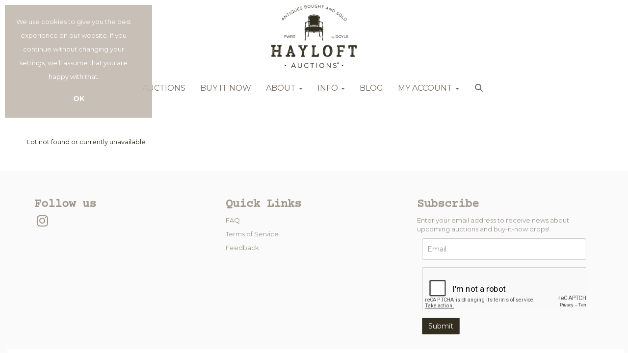

--- FILE ---
content_type: text/html; charset=utf-8
request_url: https://www.google.com/recaptcha/api2/anchor?ar=1&k=6Lf9Fw4fAAAAAJxUmq-d06nsgWoVMdWavaVU7mil&co=aHR0cHM6Ly93d3cuaGF5bG9mdGF1Y3Rpb25zLmNvbTo0NDM.&hl=en&v=PoyoqOPhxBO7pBk68S4YbpHZ&size=normal&anchor-ms=20000&execute-ms=30000&cb=vm4fxjbr6898
body_size: 49381
content:
<!DOCTYPE HTML><html dir="ltr" lang="en"><head><meta http-equiv="Content-Type" content="text/html; charset=UTF-8">
<meta http-equiv="X-UA-Compatible" content="IE=edge">
<title>reCAPTCHA</title>
<style type="text/css">
/* cyrillic-ext */
@font-face {
  font-family: 'Roboto';
  font-style: normal;
  font-weight: 400;
  font-stretch: 100%;
  src: url(//fonts.gstatic.com/s/roboto/v48/KFO7CnqEu92Fr1ME7kSn66aGLdTylUAMa3GUBHMdazTgWw.woff2) format('woff2');
  unicode-range: U+0460-052F, U+1C80-1C8A, U+20B4, U+2DE0-2DFF, U+A640-A69F, U+FE2E-FE2F;
}
/* cyrillic */
@font-face {
  font-family: 'Roboto';
  font-style: normal;
  font-weight: 400;
  font-stretch: 100%;
  src: url(//fonts.gstatic.com/s/roboto/v48/KFO7CnqEu92Fr1ME7kSn66aGLdTylUAMa3iUBHMdazTgWw.woff2) format('woff2');
  unicode-range: U+0301, U+0400-045F, U+0490-0491, U+04B0-04B1, U+2116;
}
/* greek-ext */
@font-face {
  font-family: 'Roboto';
  font-style: normal;
  font-weight: 400;
  font-stretch: 100%;
  src: url(//fonts.gstatic.com/s/roboto/v48/KFO7CnqEu92Fr1ME7kSn66aGLdTylUAMa3CUBHMdazTgWw.woff2) format('woff2');
  unicode-range: U+1F00-1FFF;
}
/* greek */
@font-face {
  font-family: 'Roboto';
  font-style: normal;
  font-weight: 400;
  font-stretch: 100%;
  src: url(//fonts.gstatic.com/s/roboto/v48/KFO7CnqEu92Fr1ME7kSn66aGLdTylUAMa3-UBHMdazTgWw.woff2) format('woff2');
  unicode-range: U+0370-0377, U+037A-037F, U+0384-038A, U+038C, U+038E-03A1, U+03A3-03FF;
}
/* math */
@font-face {
  font-family: 'Roboto';
  font-style: normal;
  font-weight: 400;
  font-stretch: 100%;
  src: url(//fonts.gstatic.com/s/roboto/v48/KFO7CnqEu92Fr1ME7kSn66aGLdTylUAMawCUBHMdazTgWw.woff2) format('woff2');
  unicode-range: U+0302-0303, U+0305, U+0307-0308, U+0310, U+0312, U+0315, U+031A, U+0326-0327, U+032C, U+032F-0330, U+0332-0333, U+0338, U+033A, U+0346, U+034D, U+0391-03A1, U+03A3-03A9, U+03B1-03C9, U+03D1, U+03D5-03D6, U+03F0-03F1, U+03F4-03F5, U+2016-2017, U+2034-2038, U+203C, U+2040, U+2043, U+2047, U+2050, U+2057, U+205F, U+2070-2071, U+2074-208E, U+2090-209C, U+20D0-20DC, U+20E1, U+20E5-20EF, U+2100-2112, U+2114-2115, U+2117-2121, U+2123-214F, U+2190, U+2192, U+2194-21AE, U+21B0-21E5, U+21F1-21F2, U+21F4-2211, U+2213-2214, U+2216-22FF, U+2308-230B, U+2310, U+2319, U+231C-2321, U+2336-237A, U+237C, U+2395, U+239B-23B7, U+23D0, U+23DC-23E1, U+2474-2475, U+25AF, U+25B3, U+25B7, U+25BD, U+25C1, U+25CA, U+25CC, U+25FB, U+266D-266F, U+27C0-27FF, U+2900-2AFF, U+2B0E-2B11, U+2B30-2B4C, U+2BFE, U+3030, U+FF5B, U+FF5D, U+1D400-1D7FF, U+1EE00-1EEFF;
}
/* symbols */
@font-face {
  font-family: 'Roboto';
  font-style: normal;
  font-weight: 400;
  font-stretch: 100%;
  src: url(//fonts.gstatic.com/s/roboto/v48/KFO7CnqEu92Fr1ME7kSn66aGLdTylUAMaxKUBHMdazTgWw.woff2) format('woff2');
  unicode-range: U+0001-000C, U+000E-001F, U+007F-009F, U+20DD-20E0, U+20E2-20E4, U+2150-218F, U+2190, U+2192, U+2194-2199, U+21AF, U+21E6-21F0, U+21F3, U+2218-2219, U+2299, U+22C4-22C6, U+2300-243F, U+2440-244A, U+2460-24FF, U+25A0-27BF, U+2800-28FF, U+2921-2922, U+2981, U+29BF, U+29EB, U+2B00-2BFF, U+4DC0-4DFF, U+FFF9-FFFB, U+10140-1018E, U+10190-1019C, U+101A0, U+101D0-101FD, U+102E0-102FB, U+10E60-10E7E, U+1D2C0-1D2D3, U+1D2E0-1D37F, U+1F000-1F0FF, U+1F100-1F1AD, U+1F1E6-1F1FF, U+1F30D-1F30F, U+1F315, U+1F31C, U+1F31E, U+1F320-1F32C, U+1F336, U+1F378, U+1F37D, U+1F382, U+1F393-1F39F, U+1F3A7-1F3A8, U+1F3AC-1F3AF, U+1F3C2, U+1F3C4-1F3C6, U+1F3CA-1F3CE, U+1F3D4-1F3E0, U+1F3ED, U+1F3F1-1F3F3, U+1F3F5-1F3F7, U+1F408, U+1F415, U+1F41F, U+1F426, U+1F43F, U+1F441-1F442, U+1F444, U+1F446-1F449, U+1F44C-1F44E, U+1F453, U+1F46A, U+1F47D, U+1F4A3, U+1F4B0, U+1F4B3, U+1F4B9, U+1F4BB, U+1F4BF, U+1F4C8-1F4CB, U+1F4D6, U+1F4DA, U+1F4DF, U+1F4E3-1F4E6, U+1F4EA-1F4ED, U+1F4F7, U+1F4F9-1F4FB, U+1F4FD-1F4FE, U+1F503, U+1F507-1F50B, U+1F50D, U+1F512-1F513, U+1F53E-1F54A, U+1F54F-1F5FA, U+1F610, U+1F650-1F67F, U+1F687, U+1F68D, U+1F691, U+1F694, U+1F698, U+1F6AD, U+1F6B2, U+1F6B9-1F6BA, U+1F6BC, U+1F6C6-1F6CF, U+1F6D3-1F6D7, U+1F6E0-1F6EA, U+1F6F0-1F6F3, U+1F6F7-1F6FC, U+1F700-1F7FF, U+1F800-1F80B, U+1F810-1F847, U+1F850-1F859, U+1F860-1F887, U+1F890-1F8AD, U+1F8B0-1F8BB, U+1F8C0-1F8C1, U+1F900-1F90B, U+1F93B, U+1F946, U+1F984, U+1F996, U+1F9E9, U+1FA00-1FA6F, U+1FA70-1FA7C, U+1FA80-1FA89, U+1FA8F-1FAC6, U+1FACE-1FADC, U+1FADF-1FAE9, U+1FAF0-1FAF8, U+1FB00-1FBFF;
}
/* vietnamese */
@font-face {
  font-family: 'Roboto';
  font-style: normal;
  font-weight: 400;
  font-stretch: 100%;
  src: url(//fonts.gstatic.com/s/roboto/v48/KFO7CnqEu92Fr1ME7kSn66aGLdTylUAMa3OUBHMdazTgWw.woff2) format('woff2');
  unicode-range: U+0102-0103, U+0110-0111, U+0128-0129, U+0168-0169, U+01A0-01A1, U+01AF-01B0, U+0300-0301, U+0303-0304, U+0308-0309, U+0323, U+0329, U+1EA0-1EF9, U+20AB;
}
/* latin-ext */
@font-face {
  font-family: 'Roboto';
  font-style: normal;
  font-weight: 400;
  font-stretch: 100%;
  src: url(//fonts.gstatic.com/s/roboto/v48/KFO7CnqEu92Fr1ME7kSn66aGLdTylUAMa3KUBHMdazTgWw.woff2) format('woff2');
  unicode-range: U+0100-02BA, U+02BD-02C5, U+02C7-02CC, U+02CE-02D7, U+02DD-02FF, U+0304, U+0308, U+0329, U+1D00-1DBF, U+1E00-1E9F, U+1EF2-1EFF, U+2020, U+20A0-20AB, U+20AD-20C0, U+2113, U+2C60-2C7F, U+A720-A7FF;
}
/* latin */
@font-face {
  font-family: 'Roboto';
  font-style: normal;
  font-weight: 400;
  font-stretch: 100%;
  src: url(//fonts.gstatic.com/s/roboto/v48/KFO7CnqEu92Fr1ME7kSn66aGLdTylUAMa3yUBHMdazQ.woff2) format('woff2');
  unicode-range: U+0000-00FF, U+0131, U+0152-0153, U+02BB-02BC, U+02C6, U+02DA, U+02DC, U+0304, U+0308, U+0329, U+2000-206F, U+20AC, U+2122, U+2191, U+2193, U+2212, U+2215, U+FEFF, U+FFFD;
}
/* cyrillic-ext */
@font-face {
  font-family: 'Roboto';
  font-style: normal;
  font-weight: 500;
  font-stretch: 100%;
  src: url(//fonts.gstatic.com/s/roboto/v48/KFO7CnqEu92Fr1ME7kSn66aGLdTylUAMa3GUBHMdazTgWw.woff2) format('woff2');
  unicode-range: U+0460-052F, U+1C80-1C8A, U+20B4, U+2DE0-2DFF, U+A640-A69F, U+FE2E-FE2F;
}
/* cyrillic */
@font-face {
  font-family: 'Roboto';
  font-style: normal;
  font-weight: 500;
  font-stretch: 100%;
  src: url(//fonts.gstatic.com/s/roboto/v48/KFO7CnqEu92Fr1ME7kSn66aGLdTylUAMa3iUBHMdazTgWw.woff2) format('woff2');
  unicode-range: U+0301, U+0400-045F, U+0490-0491, U+04B0-04B1, U+2116;
}
/* greek-ext */
@font-face {
  font-family: 'Roboto';
  font-style: normal;
  font-weight: 500;
  font-stretch: 100%;
  src: url(//fonts.gstatic.com/s/roboto/v48/KFO7CnqEu92Fr1ME7kSn66aGLdTylUAMa3CUBHMdazTgWw.woff2) format('woff2');
  unicode-range: U+1F00-1FFF;
}
/* greek */
@font-face {
  font-family: 'Roboto';
  font-style: normal;
  font-weight: 500;
  font-stretch: 100%;
  src: url(//fonts.gstatic.com/s/roboto/v48/KFO7CnqEu92Fr1ME7kSn66aGLdTylUAMa3-UBHMdazTgWw.woff2) format('woff2');
  unicode-range: U+0370-0377, U+037A-037F, U+0384-038A, U+038C, U+038E-03A1, U+03A3-03FF;
}
/* math */
@font-face {
  font-family: 'Roboto';
  font-style: normal;
  font-weight: 500;
  font-stretch: 100%;
  src: url(//fonts.gstatic.com/s/roboto/v48/KFO7CnqEu92Fr1ME7kSn66aGLdTylUAMawCUBHMdazTgWw.woff2) format('woff2');
  unicode-range: U+0302-0303, U+0305, U+0307-0308, U+0310, U+0312, U+0315, U+031A, U+0326-0327, U+032C, U+032F-0330, U+0332-0333, U+0338, U+033A, U+0346, U+034D, U+0391-03A1, U+03A3-03A9, U+03B1-03C9, U+03D1, U+03D5-03D6, U+03F0-03F1, U+03F4-03F5, U+2016-2017, U+2034-2038, U+203C, U+2040, U+2043, U+2047, U+2050, U+2057, U+205F, U+2070-2071, U+2074-208E, U+2090-209C, U+20D0-20DC, U+20E1, U+20E5-20EF, U+2100-2112, U+2114-2115, U+2117-2121, U+2123-214F, U+2190, U+2192, U+2194-21AE, U+21B0-21E5, U+21F1-21F2, U+21F4-2211, U+2213-2214, U+2216-22FF, U+2308-230B, U+2310, U+2319, U+231C-2321, U+2336-237A, U+237C, U+2395, U+239B-23B7, U+23D0, U+23DC-23E1, U+2474-2475, U+25AF, U+25B3, U+25B7, U+25BD, U+25C1, U+25CA, U+25CC, U+25FB, U+266D-266F, U+27C0-27FF, U+2900-2AFF, U+2B0E-2B11, U+2B30-2B4C, U+2BFE, U+3030, U+FF5B, U+FF5D, U+1D400-1D7FF, U+1EE00-1EEFF;
}
/* symbols */
@font-face {
  font-family: 'Roboto';
  font-style: normal;
  font-weight: 500;
  font-stretch: 100%;
  src: url(//fonts.gstatic.com/s/roboto/v48/KFO7CnqEu92Fr1ME7kSn66aGLdTylUAMaxKUBHMdazTgWw.woff2) format('woff2');
  unicode-range: U+0001-000C, U+000E-001F, U+007F-009F, U+20DD-20E0, U+20E2-20E4, U+2150-218F, U+2190, U+2192, U+2194-2199, U+21AF, U+21E6-21F0, U+21F3, U+2218-2219, U+2299, U+22C4-22C6, U+2300-243F, U+2440-244A, U+2460-24FF, U+25A0-27BF, U+2800-28FF, U+2921-2922, U+2981, U+29BF, U+29EB, U+2B00-2BFF, U+4DC0-4DFF, U+FFF9-FFFB, U+10140-1018E, U+10190-1019C, U+101A0, U+101D0-101FD, U+102E0-102FB, U+10E60-10E7E, U+1D2C0-1D2D3, U+1D2E0-1D37F, U+1F000-1F0FF, U+1F100-1F1AD, U+1F1E6-1F1FF, U+1F30D-1F30F, U+1F315, U+1F31C, U+1F31E, U+1F320-1F32C, U+1F336, U+1F378, U+1F37D, U+1F382, U+1F393-1F39F, U+1F3A7-1F3A8, U+1F3AC-1F3AF, U+1F3C2, U+1F3C4-1F3C6, U+1F3CA-1F3CE, U+1F3D4-1F3E0, U+1F3ED, U+1F3F1-1F3F3, U+1F3F5-1F3F7, U+1F408, U+1F415, U+1F41F, U+1F426, U+1F43F, U+1F441-1F442, U+1F444, U+1F446-1F449, U+1F44C-1F44E, U+1F453, U+1F46A, U+1F47D, U+1F4A3, U+1F4B0, U+1F4B3, U+1F4B9, U+1F4BB, U+1F4BF, U+1F4C8-1F4CB, U+1F4D6, U+1F4DA, U+1F4DF, U+1F4E3-1F4E6, U+1F4EA-1F4ED, U+1F4F7, U+1F4F9-1F4FB, U+1F4FD-1F4FE, U+1F503, U+1F507-1F50B, U+1F50D, U+1F512-1F513, U+1F53E-1F54A, U+1F54F-1F5FA, U+1F610, U+1F650-1F67F, U+1F687, U+1F68D, U+1F691, U+1F694, U+1F698, U+1F6AD, U+1F6B2, U+1F6B9-1F6BA, U+1F6BC, U+1F6C6-1F6CF, U+1F6D3-1F6D7, U+1F6E0-1F6EA, U+1F6F0-1F6F3, U+1F6F7-1F6FC, U+1F700-1F7FF, U+1F800-1F80B, U+1F810-1F847, U+1F850-1F859, U+1F860-1F887, U+1F890-1F8AD, U+1F8B0-1F8BB, U+1F8C0-1F8C1, U+1F900-1F90B, U+1F93B, U+1F946, U+1F984, U+1F996, U+1F9E9, U+1FA00-1FA6F, U+1FA70-1FA7C, U+1FA80-1FA89, U+1FA8F-1FAC6, U+1FACE-1FADC, U+1FADF-1FAE9, U+1FAF0-1FAF8, U+1FB00-1FBFF;
}
/* vietnamese */
@font-face {
  font-family: 'Roboto';
  font-style: normal;
  font-weight: 500;
  font-stretch: 100%;
  src: url(//fonts.gstatic.com/s/roboto/v48/KFO7CnqEu92Fr1ME7kSn66aGLdTylUAMa3OUBHMdazTgWw.woff2) format('woff2');
  unicode-range: U+0102-0103, U+0110-0111, U+0128-0129, U+0168-0169, U+01A0-01A1, U+01AF-01B0, U+0300-0301, U+0303-0304, U+0308-0309, U+0323, U+0329, U+1EA0-1EF9, U+20AB;
}
/* latin-ext */
@font-face {
  font-family: 'Roboto';
  font-style: normal;
  font-weight: 500;
  font-stretch: 100%;
  src: url(//fonts.gstatic.com/s/roboto/v48/KFO7CnqEu92Fr1ME7kSn66aGLdTylUAMa3KUBHMdazTgWw.woff2) format('woff2');
  unicode-range: U+0100-02BA, U+02BD-02C5, U+02C7-02CC, U+02CE-02D7, U+02DD-02FF, U+0304, U+0308, U+0329, U+1D00-1DBF, U+1E00-1E9F, U+1EF2-1EFF, U+2020, U+20A0-20AB, U+20AD-20C0, U+2113, U+2C60-2C7F, U+A720-A7FF;
}
/* latin */
@font-face {
  font-family: 'Roboto';
  font-style: normal;
  font-weight: 500;
  font-stretch: 100%;
  src: url(//fonts.gstatic.com/s/roboto/v48/KFO7CnqEu92Fr1ME7kSn66aGLdTylUAMa3yUBHMdazQ.woff2) format('woff2');
  unicode-range: U+0000-00FF, U+0131, U+0152-0153, U+02BB-02BC, U+02C6, U+02DA, U+02DC, U+0304, U+0308, U+0329, U+2000-206F, U+20AC, U+2122, U+2191, U+2193, U+2212, U+2215, U+FEFF, U+FFFD;
}
/* cyrillic-ext */
@font-face {
  font-family: 'Roboto';
  font-style: normal;
  font-weight: 900;
  font-stretch: 100%;
  src: url(//fonts.gstatic.com/s/roboto/v48/KFO7CnqEu92Fr1ME7kSn66aGLdTylUAMa3GUBHMdazTgWw.woff2) format('woff2');
  unicode-range: U+0460-052F, U+1C80-1C8A, U+20B4, U+2DE0-2DFF, U+A640-A69F, U+FE2E-FE2F;
}
/* cyrillic */
@font-face {
  font-family: 'Roboto';
  font-style: normal;
  font-weight: 900;
  font-stretch: 100%;
  src: url(//fonts.gstatic.com/s/roboto/v48/KFO7CnqEu92Fr1ME7kSn66aGLdTylUAMa3iUBHMdazTgWw.woff2) format('woff2');
  unicode-range: U+0301, U+0400-045F, U+0490-0491, U+04B0-04B1, U+2116;
}
/* greek-ext */
@font-face {
  font-family: 'Roboto';
  font-style: normal;
  font-weight: 900;
  font-stretch: 100%;
  src: url(//fonts.gstatic.com/s/roboto/v48/KFO7CnqEu92Fr1ME7kSn66aGLdTylUAMa3CUBHMdazTgWw.woff2) format('woff2');
  unicode-range: U+1F00-1FFF;
}
/* greek */
@font-face {
  font-family: 'Roboto';
  font-style: normal;
  font-weight: 900;
  font-stretch: 100%;
  src: url(//fonts.gstatic.com/s/roboto/v48/KFO7CnqEu92Fr1ME7kSn66aGLdTylUAMa3-UBHMdazTgWw.woff2) format('woff2');
  unicode-range: U+0370-0377, U+037A-037F, U+0384-038A, U+038C, U+038E-03A1, U+03A3-03FF;
}
/* math */
@font-face {
  font-family: 'Roboto';
  font-style: normal;
  font-weight: 900;
  font-stretch: 100%;
  src: url(//fonts.gstatic.com/s/roboto/v48/KFO7CnqEu92Fr1ME7kSn66aGLdTylUAMawCUBHMdazTgWw.woff2) format('woff2');
  unicode-range: U+0302-0303, U+0305, U+0307-0308, U+0310, U+0312, U+0315, U+031A, U+0326-0327, U+032C, U+032F-0330, U+0332-0333, U+0338, U+033A, U+0346, U+034D, U+0391-03A1, U+03A3-03A9, U+03B1-03C9, U+03D1, U+03D5-03D6, U+03F0-03F1, U+03F4-03F5, U+2016-2017, U+2034-2038, U+203C, U+2040, U+2043, U+2047, U+2050, U+2057, U+205F, U+2070-2071, U+2074-208E, U+2090-209C, U+20D0-20DC, U+20E1, U+20E5-20EF, U+2100-2112, U+2114-2115, U+2117-2121, U+2123-214F, U+2190, U+2192, U+2194-21AE, U+21B0-21E5, U+21F1-21F2, U+21F4-2211, U+2213-2214, U+2216-22FF, U+2308-230B, U+2310, U+2319, U+231C-2321, U+2336-237A, U+237C, U+2395, U+239B-23B7, U+23D0, U+23DC-23E1, U+2474-2475, U+25AF, U+25B3, U+25B7, U+25BD, U+25C1, U+25CA, U+25CC, U+25FB, U+266D-266F, U+27C0-27FF, U+2900-2AFF, U+2B0E-2B11, U+2B30-2B4C, U+2BFE, U+3030, U+FF5B, U+FF5D, U+1D400-1D7FF, U+1EE00-1EEFF;
}
/* symbols */
@font-face {
  font-family: 'Roboto';
  font-style: normal;
  font-weight: 900;
  font-stretch: 100%;
  src: url(//fonts.gstatic.com/s/roboto/v48/KFO7CnqEu92Fr1ME7kSn66aGLdTylUAMaxKUBHMdazTgWw.woff2) format('woff2');
  unicode-range: U+0001-000C, U+000E-001F, U+007F-009F, U+20DD-20E0, U+20E2-20E4, U+2150-218F, U+2190, U+2192, U+2194-2199, U+21AF, U+21E6-21F0, U+21F3, U+2218-2219, U+2299, U+22C4-22C6, U+2300-243F, U+2440-244A, U+2460-24FF, U+25A0-27BF, U+2800-28FF, U+2921-2922, U+2981, U+29BF, U+29EB, U+2B00-2BFF, U+4DC0-4DFF, U+FFF9-FFFB, U+10140-1018E, U+10190-1019C, U+101A0, U+101D0-101FD, U+102E0-102FB, U+10E60-10E7E, U+1D2C0-1D2D3, U+1D2E0-1D37F, U+1F000-1F0FF, U+1F100-1F1AD, U+1F1E6-1F1FF, U+1F30D-1F30F, U+1F315, U+1F31C, U+1F31E, U+1F320-1F32C, U+1F336, U+1F378, U+1F37D, U+1F382, U+1F393-1F39F, U+1F3A7-1F3A8, U+1F3AC-1F3AF, U+1F3C2, U+1F3C4-1F3C6, U+1F3CA-1F3CE, U+1F3D4-1F3E0, U+1F3ED, U+1F3F1-1F3F3, U+1F3F5-1F3F7, U+1F408, U+1F415, U+1F41F, U+1F426, U+1F43F, U+1F441-1F442, U+1F444, U+1F446-1F449, U+1F44C-1F44E, U+1F453, U+1F46A, U+1F47D, U+1F4A3, U+1F4B0, U+1F4B3, U+1F4B9, U+1F4BB, U+1F4BF, U+1F4C8-1F4CB, U+1F4D6, U+1F4DA, U+1F4DF, U+1F4E3-1F4E6, U+1F4EA-1F4ED, U+1F4F7, U+1F4F9-1F4FB, U+1F4FD-1F4FE, U+1F503, U+1F507-1F50B, U+1F50D, U+1F512-1F513, U+1F53E-1F54A, U+1F54F-1F5FA, U+1F610, U+1F650-1F67F, U+1F687, U+1F68D, U+1F691, U+1F694, U+1F698, U+1F6AD, U+1F6B2, U+1F6B9-1F6BA, U+1F6BC, U+1F6C6-1F6CF, U+1F6D3-1F6D7, U+1F6E0-1F6EA, U+1F6F0-1F6F3, U+1F6F7-1F6FC, U+1F700-1F7FF, U+1F800-1F80B, U+1F810-1F847, U+1F850-1F859, U+1F860-1F887, U+1F890-1F8AD, U+1F8B0-1F8BB, U+1F8C0-1F8C1, U+1F900-1F90B, U+1F93B, U+1F946, U+1F984, U+1F996, U+1F9E9, U+1FA00-1FA6F, U+1FA70-1FA7C, U+1FA80-1FA89, U+1FA8F-1FAC6, U+1FACE-1FADC, U+1FADF-1FAE9, U+1FAF0-1FAF8, U+1FB00-1FBFF;
}
/* vietnamese */
@font-face {
  font-family: 'Roboto';
  font-style: normal;
  font-weight: 900;
  font-stretch: 100%;
  src: url(//fonts.gstatic.com/s/roboto/v48/KFO7CnqEu92Fr1ME7kSn66aGLdTylUAMa3OUBHMdazTgWw.woff2) format('woff2');
  unicode-range: U+0102-0103, U+0110-0111, U+0128-0129, U+0168-0169, U+01A0-01A1, U+01AF-01B0, U+0300-0301, U+0303-0304, U+0308-0309, U+0323, U+0329, U+1EA0-1EF9, U+20AB;
}
/* latin-ext */
@font-face {
  font-family: 'Roboto';
  font-style: normal;
  font-weight: 900;
  font-stretch: 100%;
  src: url(//fonts.gstatic.com/s/roboto/v48/KFO7CnqEu92Fr1ME7kSn66aGLdTylUAMa3KUBHMdazTgWw.woff2) format('woff2');
  unicode-range: U+0100-02BA, U+02BD-02C5, U+02C7-02CC, U+02CE-02D7, U+02DD-02FF, U+0304, U+0308, U+0329, U+1D00-1DBF, U+1E00-1E9F, U+1EF2-1EFF, U+2020, U+20A0-20AB, U+20AD-20C0, U+2113, U+2C60-2C7F, U+A720-A7FF;
}
/* latin */
@font-face {
  font-family: 'Roboto';
  font-style: normal;
  font-weight: 900;
  font-stretch: 100%;
  src: url(//fonts.gstatic.com/s/roboto/v48/KFO7CnqEu92Fr1ME7kSn66aGLdTylUAMa3yUBHMdazQ.woff2) format('woff2');
  unicode-range: U+0000-00FF, U+0131, U+0152-0153, U+02BB-02BC, U+02C6, U+02DA, U+02DC, U+0304, U+0308, U+0329, U+2000-206F, U+20AC, U+2122, U+2191, U+2193, U+2212, U+2215, U+FEFF, U+FFFD;
}

</style>
<link rel="stylesheet" type="text/css" href="https://www.gstatic.com/recaptcha/releases/PoyoqOPhxBO7pBk68S4YbpHZ/styles__ltr.css">
<script nonce="kVkBTjEP_XPz0jkGJ-hR9g" type="text/javascript">window['__recaptcha_api'] = 'https://www.google.com/recaptcha/api2/';</script>
<script type="text/javascript" src="https://www.gstatic.com/recaptcha/releases/PoyoqOPhxBO7pBk68S4YbpHZ/recaptcha__en.js" nonce="kVkBTjEP_XPz0jkGJ-hR9g">
      
    </script></head>
<body><div id="rc-anchor-alert" class="rc-anchor-alert"></div>
<input type="hidden" id="recaptcha-token" value="[base64]">
<script type="text/javascript" nonce="kVkBTjEP_XPz0jkGJ-hR9g">
      recaptcha.anchor.Main.init("[\x22ainput\x22,[\x22bgdata\x22,\x22\x22,\[base64]/[base64]/[base64]/[base64]/[base64]/UltsKytdPUU6KEU8MjA0OD9SW2wrK109RT4+NnwxOTI6KChFJjY0NTEyKT09NTUyOTYmJk0rMTxjLmxlbmd0aCYmKGMuY2hhckNvZGVBdChNKzEpJjY0NTEyKT09NTYzMjA/[base64]/[base64]/[base64]/[base64]/[base64]/[base64]/[base64]\x22,\[base64]\\u003d\x22,\x22S8Odwo4cK8Oow45VwprDqcO8c24eSsKrw69JQMKtRljDucOzwotpfcOXw73CggDCpjgWwqUkwpBTa8KIScKaJQXDuU58ecKfwr3Dj8KRw5zDlMKaw5fDuSvCsmjCpMKSwqvCkcKjw5vCgSbDq8KLC8KPYkDDicO6wqHDiMOZw7/CisOIwq0HUcK4wql3aSI2wqQjwrIdBcKHwpvDqU/Dq8KBw5bCn8OvPUFGwqkdwqHCvMKdwrMtGcKFN0DDocOAwobCtMOPwqnCmT3DkzrCusOAw4LDjMOPwpsKwohAIMOfwqY1wpJceMOjwqAeZsKEw5tJZ8K0wrVuw6pqw5HCnD/DjgrCs1jCt8O/OcKQw7FIwrzDu8OAF8OMPT4XBcKVXw55e8O0JsKeQ8OyLcOSwrjDqXHDlsKuw4rCmCLDmB9CehnCojUaw71qw7Y3wo/CnxzDpTTDlMKJH8OawpBQwq7DisKRw4PDr0RUcMK/[base64]/CsD0Tw5MSwqdRQ0PDhA4Sw6zDlMOVM8K6w4B8KhNgHCHDr8KTH23CssO/OkZDwrTCoH5Ww4XDucOIScObw6XCgcOqXG0SNsOnwoAlQcOFYlk5N8Ogw6jCk8OPw5TCrcK4PcKjwqA2EcKcwrvCihrDmsOofmfDvgABwqtHwq3CrMOuwpx4XWvDj8OzFhxDLGJtwpHDvlNjw6fCrcKZWsOyP2x5w70IB8Kxw7vCrsO2wr/CrMONW1REBjJNKGkGwrbDkklccMOuwrQdwolGOsKTHsKwOsKXw7DDgcKeN8O7wqbCvcKww64cw6Mjw6Q6X8K3bjJHwqbDgMOuwpbCgcOIworDlW3CrUzDjsOVwrFgwr7Cj8KTccKOwph3b8ONw6TCsj0CHsKswpcGw6sPwqfDl8K/wq9DL8K/XsKwwoHDiSvCnkPDi3R2fzssPmLChMKcJcOkG2puHlDDhBBVEC0kw6Mnc1rDqDQeEyzCtiF/wo9uwopxO8OWb8O2wrfDvcO5S8KFw7MzLigDacKzwpPDrsOiwoF5w5cvw6rDlMK3S8OZwqAcRcKewrIfw73CgcO2w41MOcKgNcOzQsOcw4JRw7tSw49Vw5HCiTUbw5PDucOaw5pzEsK/EQnCqMKUfA/CqlTDuMOLwqbDgBMyw6bCu8OTZMOhYMO9wqcEaXtVw5PDmsOZwrYZW3nDkcKCwozCpXovw47DgsOVbXjDrsOzGDLCmMO5DWbClVE3w6HCmQzDvEENw4xkYMKKBWBAwrHCmMKRw77DncK8w5DDgTBmCsKEw7zCmcK7bU9Sw6DDhFhIw6/[base64]/UQYowo9bfcKxVRxdcCvDvcOpw7pew7txw5fDu1nDoFzDjsOjwpLCv8KdwogwSsOUecOrJ2pRFcKew4XClz1SEWTDgMKmSl7CssKLwqgDw4PCjj/CiW7Cmn7DhE7Dn8OyEcK8X8OtC8OmDsKTJSo3w70Ww5BoWcKzfsOLFhp8wqTDr8KPw73DpUpswr9awpXCusKywq8ZS8O6w5zCuTTCiE3DjcKxw6UzEsKzwqZNw5jDicKUw5fCjjzCuDAlL8OHwpZVU8KdU8KFTygoZEJ/[base64]/Ch23DkkfDmMO/[base64]/CoRRpJMOuwr3Cq8KEwovCv2LDhMKaWiprw6rDlElxMcOqw5phwovCpMOSw6xjw4tMwobCoVZvah7Cv8OXKidhw4jCosK0ARpDwrHCtTXCrwEaFxvCsHw3OhTColjCvzdLL2LCkMOhw5DCshXCvTcrBMOhwoFkCsODw5Yzw53CnsOVaA5BwoPCvkHCmh/DkEHCuT4AaMO4HcONwpoEw4jDuxB0wrPDs8Klw7DCiwHChiFlOBjCuMO5w6sJIF9gE8KEwqLDhmPDlRxAWALCtsKkw5bCisONbMOQw7HCtXI1woNAdGRwAWrDk8K1VsKowr1yw5LCpDHDs2/Dr0h2fsOYR3AkXl94CMK8KsOgw7DCmSXCh8KTw5FBwpHDlHTDkcOWecOIAsORdWFCaTpfw7AxM2fCq8KoWjkZw6LDllZ9bMOYeXfDqBzCtGg2esKzBDHDusOqw4jCgGszwofDgRZcMMOLNHEIcn/[base64]/w7vCn8K2w4pIwr/[base64]/Dl2vDqsOwNFIOTGhIw7/[base64]/P8K3w6Ymw4dueMKhwqx1w6gdwqLCl8OjHx3DsB7Ct8O2w5jCvl1nXcOcw5/CtgIOCmrDv0QLw6IeN8O/wqNiWnvDn8KOThYSw61xccO1w7zDjMKKRcKSV8KywrnDlMK7Uxdnwp0wQsKoRsOwwqrDuXbClsK3wpzCrFQifcOjexzDvw9Jw6VicixYw67Ciw9jw4jCv8Ojw5UMXcK9woLDjsK5AMKVwp3Dl8OcwpPDmTrCrXRMbWLDl8KMDmtyw6/Do8Kywr1tw7vDlsOCwoTDmUlUcFxNwrwQw4LDni5iwpRjw6wIw67ClsOEZcKFc8OXwpnCtMKdwqXDuVB/w6rCoMO4QkYsJsKZABDDqy3DjwTCvsKXdsKTwoDDhcOgfWvCpcKfw5sIDcK/w4PDmnfCpMKKEivDt1fCmlrDlmjDkMODw70Ow6fCvijCuwAYwowtw7N6CcKBXMOuw74jwqZdwr3CvwrDsyszw4DDuWPCvgPDjS8Kwr/CqcOmw75yfTjDlQvCicOrw4c/w7XDu8K2wo7Cml7CssOKwr7DtMK1w7MXKAHCqmnDvh8GEmLDqUI4w5sZw6bCn1rCtUXCtsK8wqDCgSV6wqrChMOtwo4/YMO7wq9gN1LDkmM8WcKOw7QzwqTCn8OWwqXDo8OxAybDn8K2wpXCqBbDrsKuOcKZw53DjsKAwp/CmQ8VJ8KbX0xuw6x0wr5vwpAQwq9Fw7nDsH0MW8OGwqsvw6h6LTQWwpXCuE3CvMO7wr7CvyfDpsO9w7rDlMO3THZVFUtRb3IwK8OVw73DgcKvw4pGB3YsQMKiwrYqN1PDjXFueV/Cvg0PKHAAwoDDvMKwJSx3w4BEw7BRwp3DvH/Dg8OtC3rDr8Oyw6huw5U+wrcawrzCsDYcLsK+Q8KrwpFhw70oK8ObdyoKP1HDizPCrsO4wp3Dplt1w4/[base64]/[base64]/TsOjZ3zDp8KoblAwYMO+wpUOw6rDo13CnCZMw6DCp8OLwphmJsKnLXDDisOzMsOHbS7CtwbDjsKUTnxuBDrDusKHRUvCl8Oywo/DtDfCkDzDo8K2wrBNCjEDJcOeVg1WwoQgw4JufMKqw5N6aXnDm8Omw7HDucOCWcOcwothQRDCk3PCjcK/DsOQw5TDgsKGwpfDocOmwo3CnUdHwrBfVE/ChSd7WnPDsBHDrcKEwpvDhTASwphLwoAxwqY/FMOWc8OKQBPDiMKOwrB4ASQBb8O9DGMRRcK7wpZHUMOwIcOrLcK7dDDDpWBvbcKkw6lBwpvDn8K0wrTCh8KgTicawolGI8O0wrDDucKfI8KqBMKSw5t1w5kSw5zDtXbCu8K6PTwaUFfDj3zCtEATdFhfZWPDkDrDv0rCl8O5bggjXsKgwq/DuXvCjxrDhcOUwrfDoMOcwopFwoxFBW3CoQHCkD/DsTvDtAbCmcKBZsK8S8K3woLDqmQTfX/CqcOPwrlxw6FDfDjCqxcCAgZ+wptgBBZOw5Ujw7vClMOXwol+bcKKwrxLHkxOWFvDvMKdLsOQVMO+ACppwqsFGMKrWiNhwrcUw4Q5w4DDosOWwrMndkXDjsOUw5PCkyV0Dl96TsKKNlnDlsOfwrFzV8OVXgVOScOgXsORw54aXXFsCcOnQG/Cr17Ch8KEw4XCocO5ZcK9wrUNw7nDvMKOGiTCgcKRdMOhRgFuU8OZKnHCtQQ0w6/DpCLDuizCuGfDtDrDrVQyw7/DvTLDusKlPRszcsKOwr5rwqktw53DoDk7w6lDMMKvVRrCnMK8GsObTkHCkxHDolYnJw1QMcOKG8KZw6Y0w4cAAsOhw4LCll0dFgvDtcKiw5EGAMOAQyPDssKTwpzChsK/wohHwo8iQkRaFH/[base64]/DsKVwqDCjcKjJRwXwplVw7TDgXVVw6/DpFgNwoLDnMKxA3hNEh4eH8OxTjjDlzgjARZ0ImfDtiPClMK0F3c+wp1sGMO0fsOPR8O4w5FnwrPDowIGIijDpyVDaGZqw7xOMCPDjcO4c1DCmFUUwo9qKnMqw4nDusKRw5vCnsO6wos0w6/Cnh1jw4XDkcOlwrHCscORWBZkFMO0XgDCnsKMPsOMPi/CnjUww7rDosOhw47DlsKSw68LZsOzIT/Do8Ktw74qw7LDhCLDtMOFWMKdIcOGW8KPXkJbw4lIGsOiHG/DjcKdfTLCr3vDuDArdsKAw7YVw4BQwoJYw7Rlwolww79/IEggwqVUw6l8Rk7DssKMAsKIcMOYIMKLVMKDeGbDtho7w5JLTCzCnsO7d0QLQMKcYDLCtMKIYcOnwp3Dm8KITiDDoMKnPTXCgsKAw6/Cm8Ozwpk6d8ODwrc4JzbCmCTCtBrChcOmWcO2A8OheUR1wo7DuiIqwoXChwRzYsKbw5cyOCUawqjCj8O1G8K/KQ1VUHXDj8KTwo55wp3DiWDClHDCoCnDgVJxwqTCs8OVw7QnIcOqwr/CqsKaw6EBbMKwwpHCqcK1T8OTbcOGw7xYRgRHwpfDqHDDmsO1bcOcw4EXwrRaHsO7VcOTwqkgw5kpSQjCu0dww4vCiVsKw6RZASHCn8OPwpXCulzCmwNoYcK/DSPCvcKewoDCrsO5wovCqXY2BsKZwoADWw3CncOuwplZMAspw53CkMKfD8O8w4RdTzfCt8KhwoIaw6tMVcKdw5zDocOHwrzDqsO9PljDuX0ALVLDgUBNSDA+IMOgw4MeTsKsZMKuT8OFw6UHTsKVwrttF8KaacOcUlg/[base64]/DkDlkAwrDr1gIw7FowoUUcMKgwrHCg8O2w6QYw6TCqyZHw6rDm8KgwpPDtH9Wwq9TwqIIK8KJw6TDohDDkkzCrcO5c8Kswp3Ds8KvAMOSwofCocOYw4Ycw7hBTRLDvsKNDT13wqTCksOXwqvDgcKAwqZ/wqfDscOIwpw6wrjClMOBwpPDoMOreEhcQhbDhcK/P8K/QSDCrCsGK3/Chyt0wpnCkCXCkMOUwr4pwrsVVG1JXMKVw5gWAXsFw7fCvh4Nwo3Dm8OXa2Zrwp4Ywo7DiMOeRsK/w7LCi2daw43DlsOZUWjCtsK5wrXCiRpFeHN0woYuK8KeUnzCoX3Dk8O9N8K+U8K/wq7DqSDDrsOjMcKrw47DlMKcccKYwp1DwqjCkhBffsOyw7ZRG3XCtmvDt8OfwrLDn8O3w55RwpDCp1NbOsKcw55Uwp1tw65Fwq/[base64]/DqsKhw798CMKuwpzCo31wQsO7w4jDrj3CjCEBw50Nwp4yMcKUF0g1wpvCr8OgJXlcw405w77Cvzlew4XChiQgfA7Cszo+Z8Ksw5rDg0k7CMOZd2skFMOXHQQCwoHCisK+CRvDjsO1wpTDvCQJwpTCpsOLw4Ibw77Dl8O1OcOpPAhcwqvDpA3DqFhpwq/CoDdIwqLDusK8WQQDcsOIexZvXW/DoMKtUcKYwqnChMOVK0l5wq9NHMKoeMKKD8OpKcOnD8KYw7nDmsKDKV/CtkgFw4bCtcO9XsKHw48vw4nDqsOReQ14V8KQw77Cl8OsFhI0SMKqwrxlwp3Crn/CqsObw7BWa8KqPcO2EcK+w6/CnsORWDRjw6xjwrMkwp/[base64]/[base64]/[base64]/[base64]/wocXwq4jwptVclTCr8KSw5U4QC5qcVQ+ZgFgM8OiICAIw5JDwqrDucOzwoBHKGFaw4UzMTtlwqPDq8OwFHzCjlVaNcK8U3hLf8OEw6TDpsOiwqAYDcKMbERnGMKZcMKbwqY+eMKpYhfCgMKFwpHDosOuYMO3Y3/Dv8KuwqTCuDfDrMOdw45Vw7xTwonDiMOKw68vHgkKXMKtw5gKw7/CqjJ8wqg2Q8Oow50rwqMwS8OvWcKCwoLDrcKZbcKXwpgPw6XDsMKQNEo6OcKYBhDCvcOKwoBdw6xDwr00wpDDjsKkYsK3w7bDpMKBw7cQRVzDo8K7w4rCk8K+EgBsw47DkcOiNWXCj8K6wp/[base64]/w6PCg8KSPMOIE2ZcHcK2wqEvwoTCsMK7CMOjwqbDsGDDisKvScKEbcO+w601w7nDrS1cw6LDlMOXw5vDolrCqsO7SsK8GmJ0I24mJgQ7w6t1c8KUA8Oew4/CvcOYw67DpTHCscKRAnDCk0PCtsOfwpVXFDhFwrh6w4JnwonCvsORw5vCv8KWYcOrHnoaw6o4wrhUw4Ilw7HDhsO7aBPCqsKVb1/ClhDDhxrDkcO5wp7CksOGd8KCVMOHw6MVYMORLcK0w4wjWFbDkn/DksOHw7PCmX0mO8O0w45DHCQKWTU/w4LCulfCo3sLMUbCtU/CgcKzw5PDrcOIw4PCgVdrwpnClETDr8Ohw7vDgXdBw5NgAcOJw5TCpxkxwrjDosK5wodDwqPCuCvDrgjDm3/Cg8OSwoHDuHvDq8KKfcO1dybDrsOsHcKXFEd4WcK9dcOLw6zCjcK/[base64]/[base64]/TMKow51feAbCmsKwPhtDZxhfQDRrEsOLDz7DhBfDuh5ywrrDkStrw5V+w77Cgn3DqnRmC1rCv8O4eD3ClioHw5/ChiXCl8O/eMKFHzxnw67DsETCkF9+woLDvMOwd8OuV8OFw5PDgcKuSHVlKFvDt8OpHi3DtsKRCsOYecK/ZRjCi31TwrfDmAfCvVTDrzQEwoTDksKawpPDtkdXQ8Oaw7EgNFwxwq5/w5kHJMOAw4YwwqwoLEB8wpAZY8KQw4fCg8Orw6ssdcOLw7XDi8O+wq8jCGbCkMKrUMOENj/DmH43wqnDrzfCgDNBwrTCqcOJFcKDJgTCh8KgwocBccOAw4HDlHMvw60hYMKUasOYwqPChsO+b8OZwpYBEMKYMsOPFzEvwq7CpxrCsSnDsTTDmmbCtyBASGsOV050wr3DqsKBwphVb8KTRsKjw4PDmUzCn8KIwpAqEcK0fVB/w7Q8w4ceasOLJDQ2wrMtD8OtSsO3SCLCjWxhbsODBkrDkmZnCcO2WsOrwrNqOsOVTsOaTMOKw4YveEoLdh3Ci0/CqBvCmX9nI2vDv8O3wqzDs8OADjjCuz3ClcOdw7PDrxrCg8Obw4hmZArClhNICVjCkcKmX0hVw4zCgcKOU3duY8KzbDLDgMKEaD/[base64]/w4pdw6ZFV3/DpGrDnsKVTcOYw54Ww5DCtk/DkcOsBGErFMOwKcO2DzbCtsOnGxgDOMOZwrhLOm/DqX9ywqoVXcKLPEwJw4/Cj1/DkcOIwrBpDMOnwqzCq3YQw6FaUMOjPiPCmmPDtnQnTSbCm8Oww7zDqj4ua0wQPcOWwr0owrVZw4DDpnc9Gg/CkTrDrcK6WDDDiMOnwrkkw7okwqQWwr9pcMKYWmx6VMOMwozCsy4+w6vDrsO0wp1rdMKLBMOjw59LwonDkhLCucKGwpnChMKawrNXw5rDpcKRPwJ0w5XChsOAw51pQMKPUXgFwpkXN3vCk8Opw4JtAcOUbBwMw5zCjX4/dk8qX8OLwoPDoUdlw58EVcKIDcOkwrvDuEXCtA7ClMK/VcOqRmnCusK1wpbCv0kRwoQJw6MbDsKCwoQlbDvCkmQbfBZiT8KPwrvChCtIbkM3woTCqsKOdcO+wo7DoGPDsWjCqsOswqY2WmVVw7V7D8KaFsO5w47DhHMYRsKCwrZnb8OWwq/DgzfDhV3ChEYiVsOwwokWwrFAwqFzbQTCrMOmU2cpI8KeVXkNwqMDJHfCj8KzwpEiasOMwq0cwoTDgcKuwpg3w6bCigPCq8O0wpUBw6fDuMKrwphpwpEgbsKQEMK+PgIIw6DDmcKnwqfDnVzDjEMKwpLDmzohOMKDXVglw61cwodbGzrDnEViwqhCw6TCgsK/wrLCuVE1O8KiwqDDv8KgF8OzbsKqw64yw6XCucOWZsOYQcK+QcKwSxPDpDpxw77DmsKMw7bDlTrCgMOlw65uCXTDl3Nzw7ghZlzCnCTDjMOQYXMieMKyLsKrwrHDpnl/[base64]/[base64]/cADChynDpsOaw5NOZCfDqcOHwojDsR5FCsOFwqlewrFuw685w6TDjEUmHgvDvhfCsMOjHsOgw5p9wqTCvMKpwprDr8OMU1hiaCzDrFwhw47DgAV8esOLA8Kow4PDocOTwoHDmsK3wpk/WsO/wpzCsMOPbMOgw6RcVsKMw6bCsMOFTcKUD1LCsh3DisOnw6VAY2MTd8KKw7nCtMKYwrd2w7lZw6Uxwrl6wp9Lw598LsKDJ2EXwqrCgMOzwqrCocKqYx41wr7CmsONwqRmXz/DksO1wr86WMKQdx5aGsKAI3hnw4RkNcOQJwRpV8KywrZbK8KwbQPCk3AywqdXwpnDkMOYw7DDmijCg8KdZ8OiwpjDkcKyJRjDnMK1w5vCn1/CoSYEw5jDqFwZw51QPCrCicOAworDm3TCjmrDgMKLwrtZwqU6w4wYwqsmwrjDmXYaV8OUKMOBw53CvWFbw6Vxwo8LMsO9w7DCsjfCmMKRPMORYcKQwrHCiU/DsipGwpzDnsO+w5cYwqtKw5LCrsKDVCDCn1NpHBfCvynCilPCvXd7fS/CkMKjcxlAwoXDmmbDtMORWMKUHm8oIMOjHsOJwojDui/[base64]/CiEPCocO4w4LCimtYFCbCmMKkw6ZLWcKJwq9rw5jDr3jDtg0Dw6I5wqo5wqLDhAR8w6QkMMKAcS9dVSnDuMOjZB/[base64]/YGnDvwPChsKGw7jDnm1LVMK8wrV5w5zDkT7DgsKPwr0ywp8PdGvDgUg5TDnDgMKiUMOASsORwpHDjihxW8O3woYzwrrCpn4/[base64]/[base64]/CkcOGT3TDucKxb8KtwqfChTMgWsOiwpMPO8OMwoR1TsKLEMK7XWJzwq/[base64]/Do8OJEAJ5w63DkMOfwotfw7vCgcO8wofDicK0f2DDsG3Dt2XDuUzDsMOxEW/CiCsDdcOyw786GcOvRcO7w7A8w4LDjFzDlhMyw6vCncOcw7oIXMKGYB82HsOhNXfCvzrDh8O8aBAOeMOffzkHwoNWYmHDkloRNGjCksONwqtZamLCpE/Cqk3Duxgyw6hWwoTCisKSw5rCrMKvwqfCokLCicO9XlbDuMOIfsKbwok2PcKyRMOKw5oEw5wtDiPDqgHCl0k3dsOQHz3CpU/[base64]/DocKffcOwB8KEO8OTb8KQAsOBwoZ6wrJPIRjDvyUYB2TDjSPDpw8Ww5NqDjMxdjoAFlfCscKPNcOCBcKdw6/DoCDCvCDDqMOvwq/DvF9qw6bCgMOjw6wgKsKTZsO5wr3CmzLCr1HDnTAGOMO1blDDgklaMcKJw5o+w59ZfsK4QDctw5TCm2d4YQAVw5bDicKaLgzCiMOUw5vDsMOMw5JDW1h4worCucK9w5FtJsKMw7vDr8KrKcK9wq/CksK5wqnCkEg+NsKPw4ZRw6JJM8Klwp3DhsOSMCvCgcOsUyfDncKIAj7DmcKlwqvCr37DtRrCssOPwpBEw6bClcOZFHrDjR7CsHvDnsOdwrDDjlPDikIGw4YYDcO8G8OSw5fDp3/DiCLDpB7Dti1uCnkywrQUwq/[base64]/[base64]/dTQcBhtxwpkwXsKrw4wvwqXCkMOAwqJ6fXpKI8KFw5V7wr3DrcOZTcOkZsOCw5/Ck8K+F1YfwpHDo8KNPcK/[base64]/fz7DlsKELSXClinDllnDugnDsirDpz8lw6fCtMK+FcOiw7xiw5A+wqjCiMKISiZLCnBCw4bDtsOaw7NYwonCuELCgRA2HmrDnMKdZjLDksK/IXrDk8K1QH3DnxnDqMOiFCHCsSnDk8Kkw4NeVsOWC116wqRFwpnCusKZw7REPVo4w5/[base64]/DuQopwoYbw5MZw6LDlzEpw5nDksObw4AiwqXDqcKcwqwlfMKZwo7DpBExe8O4HMOhHh09w5dwcjnDscKWbMKLw70/Z8KnWHvCi2jCisK9wqnCvcK8wrtrDsKHfcKCwpTDnsKyw7Fmw53DnDDCicKywrwKbi9MIDITwozCjcKlacOBHsKBZjzDhwDDscKIw6UqwpscFsOPVQ5qw7jCisKoSnl0eWfCpcKQDT3Dtx9Jb8OQBMKDYysSwoHDg8Ojwp/DvzsgBcO/w6nCosKvw69Iw7h6w6Q1wpnDr8OTfMOMAMOowrs4woIoR8KTBmpqw7TCkyBaw5DCtC41wp3DoXzCuUkww57CoMKiwoN6Hw/CvsOUw6UrKcOXfcKEw44IN8OqFkw9WljDi8K0AMO0FMO2CQ11FcOPAMKCZlo7bybCrsOAwoJAQ8OGWncgE2srw6XCrcOqd1nDtgHDjgLDkA7CvcKpwoQULMOIwp7ClDzDg8OhVxHDplEbYgFNRsKES8K/VGTCuydCw5ABCi/DhsKUw5fCjsOqLgAFwoTDiWZkdgTCqcKSwrHCr8OBw6DDhsKyw7TDnMK/wrEUcmPClcK3NXcMOsOswooiw6fDmMOLw57DlVXDhsKMwrbCpsKNwrkdZ8OHA3HDjsK1WsKCQcOUw5DDhREPwq1LwoECesKxJTbCnsKzw4zCsCDDpcO+wrbCsMKpVQwFw5DCv8ORwpzDjGd9w4hjcsKww4wGDsOzwrBbwpZYaX51W3TDkDtVTmxVw69Ow6/[base64]/D1vClSfDgD4Gf1BBSiguJ10Lw7I7wrkvw7zCksKpE8KPw57DsF5rLVImXMKyaCLDvsKNwrDDusK5K3rCi8OxN13DisKGCELDvCU0wp/CqnZgwonDtDZjPxTDhMOJT3UcchZ8wpDDmXlpESASwoBNLMO/[base64]/DjsKnw7/DmBfDv8KLwpRWwrrCmE7Cs8KlcAsJw57Ck2vDhcOyJsKLY8OGahrCtQkyRsKqeMK2NhTCmsKdwpJoPCHDgEx2GsKCwrDCmsOEB8OYNcK6KMKNw6vCrxPDpRPDuMKedcKmwpVLwqzDnxFVSkLDpi3Cknt9cktJwqzDigXCosOOaxvCosKhR8KDDcO/[base64]/Ct2VHwpY+wp41wqzCmMK/woVRwqXCi1MvLXIvwphsw67DoiPDpVkmwoTDowM2LwHDo3lnw7fChxrDnMK2Sks5QMO9w6PCtsOlw7QKM8KEwrXCijXCoxbDlV48w7MzaUM/w71qwq4dwoQjDsKDMT7DjMKBXQ/[base64]/w5zCisKEXsOoM0LClcK9NMK5w4oWQBvDi8OAwoY6XsKZwqrDmRQjXMO6XsK2woHDscKdFQ7DsMOpBMK1wrfCj1DCnxrCrcOoOCgjwojCq8O7ZyUSw6Frwp4mFcKawrNHLsKTwrPDoSrCmywFHsKYw4/[base64]/wrzDn8OyY3LDmG8VwrAxw6LClHEPwoouax/DlsOFLMOVwpvDjRAswqg/BzDClzTCmAcFIMOQJQPDqhXDoWXDt8O8XsKIcGrDl8OnQwomcsKVV3/[base64]/DpyvCn0/Dg0/[base64]/CqMKdw4pyw5QUXCHDsFhnwpoxwpjDrzXDh8Kpw4JVEzXDgQPCjcKSJsKIw7xKw4caHMOWw6fCoFTDog3DtsKMZcOfen/DmBwKAcOQJRUVw4fCtMOfDzTDm8Krw7dOaj3DrcKLw57Di8Kkw4pIQlnCkArCgMKWPThVS8O5AcO+w6TCpMKqIHkIwq8lw6zCv8OjdcKEXMKEwooCRx/Ct0hJdMOjw6Fbw7jDvcOPcsK5woDDji5cQ0rDpMKDw57CkRfDgsK7Q8OpKsOVYS3Dr8Ozwq7DjMOVwrrDjMKiNRDDhSBhwqAGQcKTGsOAayvCjhYmU1gowoPCjWEsfjJDQsKPLcKCwoo5wr08P8KiYwPDv1XCt8KFFG/CgQtNNcOYwqjDslbCpsK5w7w8BwTCiMOJw5nDq1YvwqXDrUbDtsK9w4nCmyjDh03DmsKvw7lIK8OINsKmw7g+b2rCvRMAZsOQwqsqwrvDoyvDkF/Dj8OVwp7DiFbCtsO4w6DDl8K5dyhRFMOewpzCj8ObF3nDpnLDpMKnWSTDqMKdRMOsw6TCs0PDicKpw7XCkwAjw7QFwqfDk8Ouw6zCkjZNfhzCi1DDpcK1ecKBOloYChU1cMKpwqhUwqHDuEIOw41dwpVDKlFKw5QpFyvCr2zCnzBDwrVJw5DDusK/[base64]/CgcKHwo3CvmPCp8ODC2xyZ8ODH8O7UggoXMOCOB3Co8KcCSw7w4geYGlrwoDDg8OiwprDrsOOZx5DwqAhwqc6w6LDsQQDwrwOwpTCisOVYMKpw7LCgFDCocK7HDAJecOUw6fCiXxFOSLDmlrDtCRXwozDo8K/ZjTDkjg3SMOawo3DsEPDs8O0woRfwoNCL0gMOGJOw7jCqsKlwpBDO0zDoS/[base64]/w4bDog/Cuj7CgsOjwrXDnFZhwpxGQsKsw6vDvcK7w5DCh2MOwqpHw6vClMOBLHYjwpnDg8Ovwo3CgQTDksOaJCR9wqBnfCoVw4bDigocw6UEw40EQcKeKVQkwpVLKsOYw68WLcK1woXDisOawpJJw4XCjsOIX8KFw5XDucOXHMONS8OOw4kWwpzDgWFKCk/CuxIVKCPDlcKHw4zDncOSwp3CvcKSwq/CiWpKw6PDrcKYw73Dkx9DIsO6ZyoqVSHDjDbDhG/[base64]/Cs8O4wonCjFMtw7FfwoXCvA3Cq8K6w7Y5cMO8wqDCpcOrZQHDlBljwpbDp3YZK8KdwowEYRrDjMKXZD3Cv8KjVsOKMsOiNMOtPCvCq8K4w5/[base64]/[base64]/CrMKFJFQ+wq9Gw4wREcO5BsKUw6PDvcOTwrvCqsKLw78acx/Clkdvc2ZDw6ZlP8OBw7pXwp1TwoXDp8KiMsOGAjrCk3vDnkrCk8O3Zh89w5HCscKWbEfDvmlAwrrCrMKXwqTDqFkjwrs0H2bCrsOpwoQCwqJ8wp8IwpHCgyjDgsOweD/DvnkPB2/[base64]/[base64]/CoMOYw5rChsK5wqBhwoILwq0XYT4Ow5A0woAuwpTDgzbCiFdcPSVdwrHDuhdxw4XDjsO8woPDuzowG8K7w49Kw4/[base64]/Cj8KQwroKcsOnw4LDuMOJwo55VTljGMOJw4Bhw69iDwUCQW7Cv8KoQHXDjMOGw7wYTBTDocKtwrHCjGjDikPDp8OCW0/DghIOOGbDjcOjwpvCpcKOZMOFPWpcwpwow4zCoMOxw43DlA0ZKlQ5Mi1Fwp5Bw5cywo9XHsOOwptXwoUpwp3DhcOaHMKbMDZhWCbDi8Ozw5QlDcKMwqU3ZcK1wqdVDMObDMKAXMO3A8Ojwq/DjSbDgMKxVjp4PsO9wp9PwqnCnhNyY8Kpw6cxZgHDnDwZIkcfS2jCisKPw6rCpyDCo8KTw4tCw6AkwqxzHcOswr8kw7AXwrjCjWdULsO2w60ww5J/w6vCgm9vMUbCiMKvdT01wo/CqMOKwoLDiWnDkcK/[base64]/CcK1bMO+NU0Vw7FFw5pOw7hWw7hdw48fwpPDsMKWTcO7XsOWw5BTb8KLYsKWwrlUwrTChMOYw7jDqmPDssK7QD4maMK4wr/DucOFK8OwwqjCjhMIw6oOw7FqwrjDuk/DrcOUccKydMOkcsOkHcO1BcKmw77CrHbDocKUw4PCpmrCp0jComzCliPCpMOrwoV0ScO7a8OCfcKHw7JHwrxwwoMqwptaw5gMw50HFXxZUcKZwqIRw77ClA42Ph8Cw6/ChXQiw61kw50QwqDCtsO3w5XCijJPw5kKAsKDYcO/acKCf8KsGAfDkVEaUER6wpzCiMORI8OWCAHDpcKqZ8OAwrRtworCrW7CocOowp/CsyDCr8KawqfCj2PDrnHCrsO4wo7DgMKTEMOyOMKiwqVWFMKcw54Kw4PCicKSDMONwqDDrlx/woTDgTcKwoNfwqLClQgBwqXDgcOywqFjGMK3d8O/[base64]/[base64]/CrcOgwrjDgsOLw5LCtDHCgU8yEhclw5bDqsOqUMK/YkBRA8O7w7ZYw7LCqMORwrLDhMK3wp/[base64]/w7QbLA4DXcOsc8OOEMOmw5shc389Hg9nw4HCmcOFWE8YOzPDkMKbw5gXw5/DhSd0w4gsXioZX8O4wqENLsKuOHxSwp/DucKTw7Agwp9aw6gjOMOEw6DCtcOiYMOufmtmwrPChcOIw4LCoFjDhwbDucKTQcOPPmgFw5DCpMKAwog2HGR3wrbCuW/[base64]/TsOqwrJ3wpdKfsK4w4M8w6kFasOGwrkmGMOIMMKtw6kMwqhnE8O0wrw5SBRyLnlmw4JlejXDpFZ4wp7DrkPDocOCfh3CkMKnwo/DhcOhwoQ+wqhNCSIUBS1/[base64]/DuGkNw4IoHsKYKsK3fMKrwqdnw7DDgX1tw5dewrrDo8K3w6gBwpF2wrTDqsKJfBo2w6VjY8K+aMOLWsOiHzLDg19eUsOnwozDk8O6wr99w5Eew6U5w5Z4wrMfV2HDpDsIUgPCisKPw48NB8Kwwrwyw5PDlDPDoAAGw7LCkMK4w6Q8wpIlecOZwpYCAWhkTMKldU/DmDDCgsOFw4VKwpJxwr/CuGzCmSYvXGgwEcOtw4nChMOtwoVtZ1law7sSexXDg0RCblEew7AGw6NxCsK0HMKxLSLCmcK/[base64]/[base64]/Dn8KUdsO2wqjCuGDCtUvCq3DDuix6C8OBwrrCuAxYwowew5jDmnwFEysyCg1cwpvCpgbCmMORfjLDpMOGTgYhwrc/wo8twopmwo/[base64]/CmEnCh3DChMKOe8Ofw7zDnRxTw5YNw7Epw4xJw5lzwodtw78Lw6/CoEHCoGXCklrCrQdrwrtjH8OswrFbMzRpQzNGw6NtwqsTwo3CsFBMTsKUcMK4c8Oow7nDvVBGGMOUwo/CjsK5w4bCs8KRw4nDtVEOwpwjPgrCmcKJw4ptC8KscW1vwrQFL8Okw5XCqjQIwoPCgVvDgcOWw50IFhjDsMK/wqIhXzbDkMO5MsOJT8Opw54Lw7QmJhLDmMO8BcOJO8O0EH7DsnUYw6HCqMOGM0vCrULCriZLw5PCuDIDfMO7D8Obw6nCnAJxwojDgV/Ctm7CjUTCrnbCoDfDhMKVwqYLXcKdY3fDqmjCuMOgWMKPf0PDokjCgkfDriLCrsO9P2dJw65awrXDicK5w67Dt03Cn8O9wq/Co8OVfSXCmTHDo8OxCsKrbsKIdsK5ZcOJw47DqMOdw6tpV2vCiBnCgMOtTMOVwqbCnMKWNX8+G8OMw65AVSErwoQhJiHCgsKhHcOIwocIX8Knw7hvw7XDgcKTw6vCksOOw6PCkMKKFh/DuB8bw7XCkTXCgSLDn8KKBsOAwoN3LsKxwpErcMOdwpVfV1Y1w7t/wobCnsKkw47DlcOVRxIhdcOewqPCuW/CisOZR8Kyw63CuQ\\u003d\\u003d\x22],null,[\x22conf\x22,null,\x226Lf9Fw4fAAAAAJxUmq-d06nsgWoVMdWavaVU7mil\x22,0,null,null,null,0,[21,125,63,73,95,87,41,43,42,83,102,105,109,121],[1017145,768],0,null,null,null,null,0,null,0,1,700,1,null,0,\[base64]/76lBhnEnQkZnOKMAhk\\u003d\x22,0,0,null,null,1,null,0,1,null,null,null,0],\x22https://www.hayloftauctions.com:443\x22,null,[1,1,1],null,null,null,0,3600,[\x22https://www.google.com/intl/en/policies/privacy/\x22,\x22https://www.google.com/intl/en/policies/terms/\x22],\x223RlbQN6+MyKcTHTbCkiwXPGY2ylxN6vn0Rd3pZt7apQ\\u003d\x22,0,0,null,1,1768939566144,0,0,[219,155,66],null,[165,202,186],\x22RC-znrL2sty1ilGzQ\x22,null,null,null,null,null,\x220dAFcWeA6ztmNhsGExW1AWnFA2LYQaP9xVZg84_aC52zqcGznd96bVkBzcrsa4V0WhzWpi3b-Y1Uxr-wbqS2IO7kwkuQwPdvtjDQ\x22,1769022366303]");
    </script></body></html>

--- FILE ---
content_type: text/css
request_url: https://www.hayloftauctions.com/fonts/CourierPrime/CourierPrime-Regular.css
body_size: 180
content:
@font-face {
    font-family: "CourierPrime-Regular";
    src: url("CourierPrime-Regular.ttf") format("truetype"), /* Safari, Android, iOS */
    url("CourierPrime-Regular.woff") format("woff"), /* Modern Browsers */
    url("CourierPrime-Regular.woff2") format("woff2"); /* Modern Browsers */
}


--- FILE ---
content_type: image/svg+xml
request_url: https://www.hayloftauctions.com/Scripts/imageviewer/right.svg
body_size: 410
content:
<?xml version="1.0" ?><!DOCTYPE svg  PUBLIC '-//W3C//DTD SVG 1.1//EN'  'http://www.w3.org/Graphics/SVG/1.1/DTD/svg11.dtd'><svg enable-background="new 0 0 512 512" id="Layer_1" version="1.1" viewBox="0 0 512 512" xml:space="preserve" xmlns="http://www.w3.org/2000/svg" xmlns:xlink="http://www.w3.org/1999/xlink"><path d="M129.6,512c-4.1,0-8.1-1.6-11.1-4.8c-5.7-6.1-5.4-15.7,0.8-21.5l241.2-224.5L119,26.1  c-6-5.9-6.1-15.5-0.3-21.5c5.9-6,15.5-6.1,21.5-0.3L393,250.5c3,2.9,4.7,6.9,4.6,11.1c-0.1,4.2-1.8,8.1-4.8,10.9L139.9,507.9  C137,510.7,133.3,512,129.6,512z" fill="#6A6E7C"/></svg>